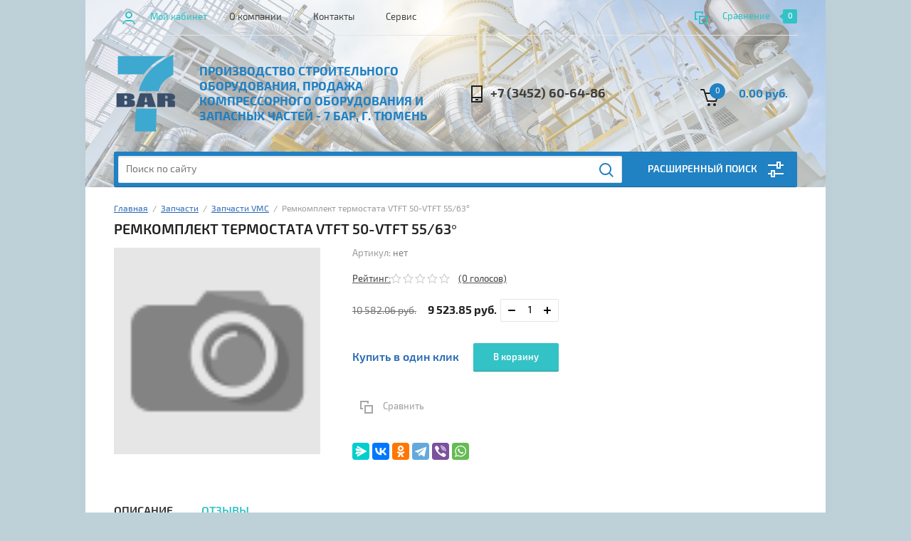

--- FILE ---
content_type: text/css
request_url: https://xn--7--8kcd0f.xn--p1ai/t/v1276/images/css/bdr_style.scss.css
body_size: 20
content:
body .site-header .bot-block .left-side {
  display: flex;
  align-items: center; }
  body .site-header .bot-block .left-side .logo {
    flex: none; }


--- FILE ---
content_type: text/javascript
request_url: https://counter.megagroup.ru/33d14bd270ff4616ba9201dd4faba03e.js?r=&s=1280*720*24&u=https%3A%2F%2Fxn--7--8kcd0f.xn--p1ai%2Fshop%2Fproduct%2Fremkomplekt-termostata-vtft-50-vtft-55-63&t=%D0%A0%D0%B5%D0%BC%D0%BA%D0%BE%D0%BC%D0%BF%D0%BB%D0%B5%D0%BA%D1%82%20%D1%82%D0%B5%D1%80%D0%BC%D0%BE%D1%81%D1%82%D0%B0%D1%82%D0%B0%20VTFT%2050-VTFT%2055%2F63%C2%B0&fv=0,0&en=1&rld=0&fr=0&callback=_sntnl1763927390031&1763927390031
body_size: 96
content:
//:1
_sntnl1763927390031({date:"Sun, 23 Nov 2025 19:49:50 GMT", res:"1"})